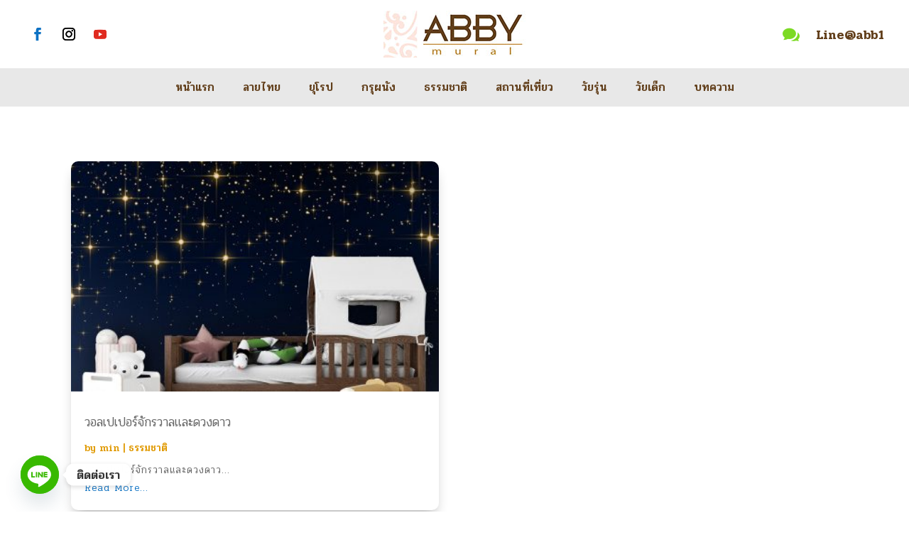

--- FILE ---
content_type: text/html; charset=UTF-8
request_url: https://abbymural.com/tag/%E0%B8%A0%E0%B8%B2%E0%B8%9E%E0%B8%A3%E0%B8%B0%E0%B8%9A%E0%B8%9A%E0%B8%AA%E0%B8%B8%E0%B8%A3%E0%B8%B4%E0%B8%A2%E0%B8%B0%E0%B8%95%E0%B8%B4%E0%B8%94%E0%B8%9C%E0%B8%99%E0%B8%B1%E0%B8%87%E0%B8%AB%E0%B9%89/
body_size: 14925
content:
<!DOCTYPE html>
<html dir="ltr" lang="en-US" prefix="og: https://ogp.me/ns#">
<head>
	<meta charset="UTF-8" />
<meta http-equiv="X-UA-Compatible" content="IE=edge">
	<link rel="pingback" href="https://abbymural.com/xmlrpc.php" />

	<script type="text/javascript">
		document.documentElement.className = 'js';
	</script>
	
	<script>var et_site_url='https://abbymural.com';var et_post_id='0';function et_core_page_resource_fallback(a,b){"undefined"===typeof b&&(b=a.sheet.cssRules&&0===a.sheet.cssRules.length);b&&(a.onerror=null,a.onload=null,a.href?a.href=et_site_url+"/?et_core_page_resource="+a.id+et_post_id:a.src&&(a.src=et_site_url+"/?et_core_page_resource="+a.id+et_post_id))}
</script><title>ภาพระบบสุริยะติดผนังห้อง - รับผลิตวอลเปเปอร์ ภาพวิว ส่งออกวอลเปเปอร์สั่งพิมพ์ ผ้าแคนวาส</title>

		<!-- All in One SEO 4.8.7 - aioseo.com -->
	<meta name="robots" content="max-image-preview:large" />
	<link rel="canonical" href="https://abbymural.com/tag/%e0%b8%a0%e0%b8%b2%e0%b8%9e%e0%b8%a3%e0%b8%b0%e0%b8%9a%e0%b8%9a%e0%b8%aa%e0%b8%b8%e0%b8%a3%e0%b8%b4%e0%b8%a2%e0%b8%b0%e0%b8%95%e0%b8%b4%e0%b8%94%e0%b8%9c%e0%b8%99%e0%b8%b1%e0%b8%87%e0%b8%ab%e0%b9%89/" />
	<meta name="generator" content="All in One SEO (AIOSEO) 4.8.7" />
		<script type="application/ld+json" class="aioseo-schema">
			{"@context":"https:\/\/schema.org","@graph":[{"@type":"BreadcrumbList","@id":"https:\/\/abbymural.com\/tag\/%E0%B8%A0%E0%B8%B2%E0%B8%9E%E0%B8%A3%E0%B8%B0%E0%B8%9A%E0%B8%9A%E0%B8%AA%E0%B8%B8%E0%B8%A3%E0%B8%B4%E0%B8%A2%E0%B8%B0%E0%B8%95%E0%B8%B4%E0%B8%94%E0%B8%9C%E0%B8%99%E0%B8%B1%E0%B8%87%E0%B8%AB%E0%B9%89\/#breadcrumblist","itemListElement":[{"@type":"ListItem","@id":"https:\/\/abbymural.com#listItem","position":1,"name":"Home","item":"https:\/\/abbymural.com","nextItem":{"@type":"ListItem","@id":"https:\/\/abbymural.com\/tag\/%e0%b8%a0%e0%b8%b2%e0%b8%9e%e0%b8%a3%e0%b8%b0%e0%b8%9a%e0%b8%9a%e0%b8%aa%e0%b8%b8%e0%b8%a3%e0%b8%b4%e0%b8%a2%e0%b8%b0%e0%b8%95%e0%b8%b4%e0%b8%94%e0%b8%9c%e0%b8%99%e0%b8%b1%e0%b8%87%e0%b8%ab%e0%b9%89\/#listItem","name":"\u0e20\u0e32\u0e1e\u0e23\u0e30\u0e1a\u0e1a\u0e2a\u0e38\u0e23\u0e34\u0e22\u0e30\u0e15\u0e34\u0e14\u0e1c\u0e19\u0e31\u0e07\u0e2b\u0e49\u0e2d\u0e07"}},{"@type":"ListItem","@id":"https:\/\/abbymural.com\/tag\/%e0%b8%a0%e0%b8%b2%e0%b8%9e%e0%b8%a3%e0%b8%b0%e0%b8%9a%e0%b8%9a%e0%b8%aa%e0%b8%b8%e0%b8%a3%e0%b8%b4%e0%b8%a2%e0%b8%b0%e0%b8%95%e0%b8%b4%e0%b8%94%e0%b8%9c%e0%b8%99%e0%b8%b1%e0%b8%87%e0%b8%ab%e0%b9%89\/#listItem","position":2,"name":"\u0e20\u0e32\u0e1e\u0e23\u0e30\u0e1a\u0e1a\u0e2a\u0e38\u0e23\u0e34\u0e22\u0e30\u0e15\u0e34\u0e14\u0e1c\u0e19\u0e31\u0e07\u0e2b\u0e49\u0e2d\u0e07","previousItem":{"@type":"ListItem","@id":"https:\/\/abbymural.com#listItem","name":"Home"}}]},{"@type":"CollectionPage","@id":"https:\/\/abbymural.com\/tag\/%E0%B8%A0%E0%B8%B2%E0%B8%9E%E0%B8%A3%E0%B8%B0%E0%B8%9A%E0%B8%9A%E0%B8%AA%E0%B8%B8%E0%B8%A3%E0%B8%B4%E0%B8%A2%E0%B8%B0%E0%B8%95%E0%B8%B4%E0%B8%94%E0%B8%9C%E0%B8%99%E0%B8%B1%E0%B8%87%E0%B8%AB%E0%B9%89\/#collectionpage","url":"https:\/\/abbymural.com\/tag\/%E0%B8%A0%E0%B8%B2%E0%B8%9E%E0%B8%A3%E0%B8%B0%E0%B8%9A%E0%B8%9A%E0%B8%AA%E0%B8%B8%E0%B8%A3%E0%B8%B4%E0%B8%A2%E0%B8%B0%E0%B8%95%E0%B8%B4%E0%B8%94%E0%B8%9C%E0%B8%99%E0%B8%B1%E0%B8%87%E0%B8%AB%E0%B9%89\/","name":"\u0e20\u0e32\u0e1e\u0e23\u0e30\u0e1a\u0e1a\u0e2a\u0e38\u0e23\u0e34\u0e22\u0e30\u0e15\u0e34\u0e14\u0e1c\u0e19\u0e31\u0e07\u0e2b\u0e49\u0e2d\u0e07 - \u0e23\u0e31\u0e1a\u0e1c\u0e25\u0e34\u0e15\u0e27\u0e2d\u0e25\u0e40\u0e1b\u0e40\u0e1b\u0e2d\u0e23\u0e4c \u0e20\u0e32\u0e1e\u0e27\u0e34\u0e27 \u0e2a\u0e48\u0e07\u0e2d\u0e2d\u0e01\u0e27\u0e2d\u0e25\u0e40\u0e1b\u0e40\u0e1b\u0e2d\u0e23\u0e4c\u0e2a\u0e31\u0e48\u0e07\u0e1e\u0e34\u0e21\u0e1e\u0e4c \u0e1c\u0e49\u0e32\u0e41\u0e04\u0e19\u0e27\u0e32\u0e2a","inLanguage":"en-US","isPartOf":{"@id":"https:\/\/abbymural.com\/#website"},"breadcrumb":{"@id":"https:\/\/abbymural.com\/tag\/%E0%B8%A0%E0%B8%B2%E0%B8%9E%E0%B8%A3%E0%B8%B0%E0%B8%9A%E0%B8%9A%E0%B8%AA%E0%B8%B8%E0%B8%A3%E0%B8%B4%E0%B8%A2%E0%B8%B0%E0%B8%95%E0%B8%B4%E0%B8%94%E0%B8%9C%E0%B8%99%E0%B8%B1%E0%B8%87%E0%B8%AB%E0%B9%89\/#breadcrumblist"}},{"@type":"Organization","@id":"https:\/\/abbymural.com\/#organization","name":"\u0e23\u0e31\u0e1a\u0e1c\u0e25\u0e34\u0e15\u0e27\u0e2d\u0e25\u0e40\u0e1b\u0e40\u0e1b\u0e2d\u0e23\u0e4c \u0e20\u0e32\u0e1e\u0e27\u0e34\u0e27 \u0e2a\u0e48\u0e07\u0e2d\u0e2d\u0e01\u0e27\u0e2d\u0e25\u0e40\u0e1b\u0e40\u0e1b\u0e2d\u0e23\u0e4c\u0e2a\u0e31\u0e48\u0e07\u0e1e\u0e34\u0e21\u0e1e\u0e4c \u0e1c\u0e49\u0e32\u0e41\u0e04\u0e19\u0e27\u0e32\u0e2a","description":"\u0e1c\u0e39\u0e49\u0e1c\u0e25\u0e34\u0e15\u0e20\u0e32\u0e1e\u0e1e\u0e34\u0e21\u0e1e\u0e4c\u0e1a\u0e19\u0e1c\u0e49\u0e32\u0e41\u0e04\u0e19\u0e27\u0e32\u0e2a \u0e41\u0e25\u0e30 \u0e2a\u0e48\u0e07\u0e2d\u0e2d\u0e01\u0e27\u0e2d\u0e25\u0e40\u0e1b\u0e40\u0e1b\u0e2d\u0e23\u0e4c\u0e2a\u0e31\u0e48\u0e07\u0e1e\u0e34\u0e21\u0e1e\u0e4c \u0e23\u0e2d\u0e07\u0e23\u0e31\u0e1a\u0e07\u0e32\u0e19\u0e2d\u0e2d\u0e01\u0e41\u0e1a\u0e1a\u0e08\u0e32\u0e01\u0e2d\u0e34\u0e19\u0e17\u0e35\u0e40\u0e23\u0e35\u0e22 \u0e17\u0e35\u0e48\u0e15\u0e49\u0e2d\u0e07\u0e01\u0e32\u0e23\u0e17\u0e4d\u0e32\u0e23\u0e39\u0e1b\u0e15\u0e34\u0e14\u0e1c\u0e19\u0e31\u0e07\u0e2b\u0e49\u0e2d\u0e07 print wallpaper \u0e27\u0e2d\u0e25\u0e40\u0e1b\u0e40\u0e1b\u0e2d\u0e23\u0e4c\u0e25\u0e32\u0e22\u0e44\u0e17\u0e22\u0e41\u0e15\u0e48\u0e07\u0e2a\u0e1b\u0e32 \u0e23\u0e32\u0e04\u0e32\u0e16\u0e39\u0e01","url":"https:\/\/abbymural.com\/"},{"@type":"WebSite","@id":"https:\/\/abbymural.com\/#website","url":"https:\/\/abbymural.com\/","name":"\u0e23\u0e31\u0e1a\u0e1c\u0e25\u0e34\u0e15\u0e27\u0e2d\u0e25\u0e40\u0e1b\u0e40\u0e1b\u0e2d\u0e23\u0e4c \u0e20\u0e32\u0e1e\u0e27\u0e34\u0e27 \u0e2a\u0e48\u0e07\u0e2d\u0e2d\u0e01\u0e27\u0e2d\u0e25\u0e40\u0e1b\u0e40\u0e1b\u0e2d\u0e23\u0e4c\u0e2a\u0e31\u0e48\u0e07\u0e1e\u0e34\u0e21\u0e1e\u0e4c \u0e1c\u0e49\u0e32\u0e41\u0e04\u0e19\u0e27\u0e32\u0e2a","description":"\u0e1c\u0e39\u0e49\u0e1c\u0e25\u0e34\u0e15\u0e20\u0e32\u0e1e\u0e1e\u0e34\u0e21\u0e1e\u0e4c\u0e1a\u0e19\u0e1c\u0e49\u0e32\u0e41\u0e04\u0e19\u0e27\u0e32\u0e2a \u0e41\u0e25\u0e30 \u0e2a\u0e48\u0e07\u0e2d\u0e2d\u0e01\u0e27\u0e2d\u0e25\u0e40\u0e1b\u0e40\u0e1b\u0e2d\u0e23\u0e4c\u0e2a\u0e31\u0e48\u0e07\u0e1e\u0e34\u0e21\u0e1e\u0e4c \u0e23\u0e2d\u0e07\u0e23\u0e31\u0e1a\u0e07\u0e32\u0e19\u0e2d\u0e2d\u0e01\u0e41\u0e1a\u0e1a\u0e08\u0e32\u0e01\u0e2d\u0e34\u0e19\u0e17\u0e35\u0e40\u0e23\u0e35\u0e22 \u0e17\u0e35\u0e48\u0e15\u0e49\u0e2d\u0e07\u0e01\u0e32\u0e23\u0e17\u0e4d\u0e32\u0e23\u0e39\u0e1b\u0e15\u0e34\u0e14\u0e1c\u0e19\u0e31\u0e07\u0e2b\u0e49\u0e2d\u0e07 print wallpaper \u0e27\u0e2d\u0e25\u0e40\u0e1b\u0e40\u0e1b\u0e2d\u0e23\u0e4c\u0e25\u0e32\u0e22\u0e44\u0e17\u0e22\u0e41\u0e15\u0e48\u0e07\u0e2a\u0e1b\u0e32 \u0e23\u0e32\u0e04\u0e32\u0e16\u0e39\u0e01","inLanguage":"en-US","publisher":{"@id":"https:\/\/abbymural.com\/#organization"}}]}
		</script>
		<!-- All in One SEO -->

<link rel='dns-prefetch' href='//www.googletagmanager.com' />
<link rel="alternate" type="application/rss+xml" title="รับผลิตวอลเปเปอร์ ภาพวิว ส่งออกวอลเปเปอร์สั่งพิมพ์ ผ้าแคนวาส &raquo; Feed" href="https://abbymural.com/feed/" />
<link rel="alternate" type="application/rss+xml" title="รับผลิตวอลเปเปอร์ ภาพวิว ส่งออกวอลเปเปอร์สั่งพิมพ์ ผ้าแคนวาส &raquo; Comments Feed" href="https://abbymural.com/comments/feed/" />
<link rel="alternate" type="application/rss+xml" title="รับผลิตวอลเปเปอร์ ภาพวิว ส่งออกวอลเปเปอร์สั่งพิมพ์ ผ้าแคนวาส &raquo; ภาพระบบสุริยะติดผนังห้อง Tag Feed" href="https://abbymural.com/tag/%e0%b8%a0%e0%b8%b2%e0%b8%9e%e0%b8%a3%e0%b8%b0%e0%b8%9a%e0%b8%9a%e0%b8%aa%e0%b8%b8%e0%b8%a3%e0%b8%b4%e0%b8%a2%e0%b8%b0%e0%b8%95%e0%b8%b4%e0%b8%94%e0%b8%9c%e0%b8%99%e0%b8%b1%e0%b8%87%e0%b8%ab%e0%b9%89/feed/" />
<meta content="Divi v.4.9.10" name="generator"/><style id='wp-img-auto-sizes-contain-inline-css' type='text/css'>
img:is([sizes=auto i],[sizes^="auto," i]){contain-intrinsic-size:3000px 1500px}
/*# sourceURL=wp-img-auto-sizes-contain-inline-css */
</style>
<style id='wp-emoji-styles-inline-css' type='text/css'>

	img.wp-smiley, img.emoji {
		display: inline !important;
		border: none !important;
		box-shadow: none !important;
		height: 1em !important;
		width: 1em !important;
		margin: 0 0.07em !important;
		vertical-align: -0.1em !important;
		background: none !important;
		padding: 0 !important;
	}
/*# sourceURL=wp-emoji-styles-inline-css */
</style>
<link rel='stylesheet' id='divi-style-css' href='https://abbymural.com/wp-content/themes/Divi/style.css?ver=4.9.10' type='text/css' media='all' />
<link rel='stylesheet' id='wp-pagenavi-css' href='https://abbymural.com/wp-content/plugins/wp-pagenavi/pagenavi-css.css?ver=2.70' type='text/css' media='all' />
<link rel='stylesheet' id='chaty-front-css-css' href='https://abbymural.com/wp-content/plugins/chaty/css/chaty-front.min.css?ver=3.4.81628400487' type='text/css' media='all' />
<script type="text/javascript" src="https://abbymural.com/wp-includes/js/jquery/jquery.min.js?ver=3.7.1" id="jquery-core-js"></script>
<script type="text/javascript" src="https://abbymural.com/wp-includes/js/jquery/jquery-migrate.min.js?ver=3.4.1" id="jquery-migrate-js"></script>

<!-- Google tag (gtag.js) snippet added by Site Kit -->
<!-- Google Analytics snippet added by Site Kit -->
<script type="text/javascript" src="https://www.googletagmanager.com/gtag/js?id=G-N7X3Z9JH7R" id="google_gtagjs-js" async></script>
<script type="text/javascript" id="google_gtagjs-js-after">
/* <![CDATA[ */
window.dataLayer = window.dataLayer || [];function gtag(){dataLayer.push(arguments);}
gtag("set","linker",{"domains":["abbymural.com"]});
gtag("js", new Date());
gtag("set", "developer_id.dZTNiMT", true);
gtag("config", "G-N7X3Z9JH7R");
//# sourceURL=google_gtagjs-js-after
/* ]]> */
</script>
<link rel="https://api.w.org/" href="https://abbymural.com/wp-json/" /><link rel="alternate" title="JSON" type="application/json" href="https://abbymural.com/wp-json/wp/v2/tags/155" /><link rel="EditURI" type="application/rsd+xml" title="RSD" href="https://abbymural.com/xmlrpc.php?rsd" />
<meta name="generator" content="WordPress 6.9" />
<meta name="generator" content="Site Kit by Google 1.160.1" /><meta name="viewport" content="width=device-width, initial-scale=1.0, maximum-scale=1.0, user-scalable=0" /><link rel="preload" href="https://abbymural.com/wp-content/themes/Divi/core/admin/fonts/modules.ttf" as="font" crossorigin="anonymous"><meta name="google-site-verification" content="kh1Fyb5UFD9OUJUO74QcJT0524j5u2Ned8q93zq8bRU"><script>
(function($) {
	$(document).ready(function() {

	var custom_read_more_text = 'Read More... ';

	$(".et_pb_posts .more-link, .et_pb_blog_grid .more-link").text(custom_read_more_text);
	$(".pagination a").click(function(){
		$(document).ajaxSuccess(function(){
			$(".et_pb_posts .more-link, .et_pb_blog_grid .more-link").text(custom_read_more_text);
		});
	})
	});
})(jQuery)
</script> 
<link rel="icon" href="https://abbymural.com/wp-content/uploads/2021/08/cropped-iconabby-32x32.jpg" sizes="32x32" />
<link rel="icon" href="https://abbymural.com/wp-content/uploads/2021/08/cropped-iconabby-192x192.jpg" sizes="192x192" />
<link rel="apple-touch-icon" href="https://abbymural.com/wp-content/uploads/2021/08/cropped-iconabby-180x180.jpg" />
<meta name="msapplication-TileImage" content="https://abbymural.com/wp-content/uploads/2021/08/cropped-iconabby-270x270.jpg" />
<link rel="stylesheet" id="et-divi-customizer-global-cached-inline-styles" href="https://abbymural.com/wp-content/et-cache/global/et-divi-customizer-global-17682739954327.min.css" onerror="et_core_page_resource_fallback(this, true)" onload="et_core_page_resource_fallback(this)" /><link rel="stylesheet" id="et-core-unified-cpt-174-cached-inline-styles" href="https://abbymural.com/wp-content/et-cache/174/et-core-unified-cpt-174-17682739954327.min.css" onerror="et_core_page_resource_fallback(this, true)" onload="et_core_page_resource_fallback(this)" /><link rel="stylesheet" id="et-core-unified-cpt-175-cached-inline-styles" href="https://abbymural.com/wp-content/et-cache/175/et-core-unified-cpt-175-17682739954327.min.css" onerror="et_core_page_resource_fallback(this, true)" onload="et_core_page_resource_fallback(this)" /><style id='global-styles-inline-css' type='text/css'>
:root{--wp--preset--aspect-ratio--square: 1;--wp--preset--aspect-ratio--4-3: 4/3;--wp--preset--aspect-ratio--3-4: 3/4;--wp--preset--aspect-ratio--3-2: 3/2;--wp--preset--aspect-ratio--2-3: 2/3;--wp--preset--aspect-ratio--16-9: 16/9;--wp--preset--aspect-ratio--9-16: 9/16;--wp--preset--color--black: #000000;--wp--preset--color--cyan-bluish-gray: #abb8c3;--wp--preset--color--white: #ffffff;--wp--preset--color--pale-pink: #f78da7;--wp--preset--color--vivid-red: #cf2e2e;--wp--preset--color--luminous-vivid-orange: #ff6900;--wp--preset--color--luminous-vivid-amber: #fcb900;--wp--preset--color--light-green-cyan: #7bdcb5;--wp--preset--color--vivid-green-cyan: #00d084;--wp--preset--color--pale-cyan-blue: #8ed1fc;--wp--preset--color--vivid-cyan-blue: #0693e3;--wp--preset--color--vivid-purple: #9b51e0;--wp--preset--gradient--vivid-cyan-blue-to-vivid-purple: linear-gradient(135deg,rgb(6,147,227) 0%,rgb(155,81,224) 100%);--wp--preset--gradient--light-green-cyan-to-vivid-green-cyan: linear-gradient(135deg,rgb(122,220,180) 0%,rgb(0,208,130) 100%);--wp--preset--gradient--luminous-vivid-amber-to-luminous-vivid-orange: linear-gradient(135deg,rgb(252,185,0) 0%,rgb(255,105,0) 100%);--wp--preset--gradient--luminous-vivid-orange-to-vivid-red: linear-gradient(135deg,rgb(255,105,0) 0%,rgb(207,46,46) 100%);--wp--preset--gradient--very-light-gray-to-cyan-bluish-gray: linear-gradient(135deg,rgb(238,238,238) 0%,rgb(169,184,195) 100%);--wp--preset--gradient--cool-to-warm-spectrum: linear-gradient(135deg,rgb(74,234,220) 0%,rgb(151,120,209) 20%,rgb(207,42,186) 40%,rgb(238,44,130) 60%,rgb(251,105,98) 80%,rgb(254,248,76) 100%);--wp--preset--gradient--blush-light-purple: linear-gradient(135deg,rgb(255,206,236) 0%,rgb(152,150,240) 100%);--wp--preset--gradient--blush-bordeaux: linear-gradient(135deg,rgb(254,205,165) 0%,rgb(254,45,45) 50%,rgb(107,0,62) 100%);--wp--preset--gradient--luminous-dusk: linear-gradient(135deg,rgb(255,203,112) 0%,rgb(199,81,192) 50%,rgb(65,88,208) 100%);--wp--preset--gradient--pale-ocean: linear-gradient(135deg,rgb(255,245,203) 0%,rgb(182,227,212) 50%,rgb(51,167,181) 100%);--wp--preset--gradient--electric-grass: linear-gradient(135deg,rgb(202,248,128) 0%,rgb(113,206,126) 100%);--wp--preset--gradient--midnight: linear-gradient(135deg,rgb(2,3,129) 0%,rgb(40,116,252) 100%);--wp--preset--font-size--small: 13px;--wp--preset--font-size--medium: 20px;--wp--preset--font-size--large: 36px;--wp--preset--font-size--x-large: 42px;--wp--preset--spacing--20: 0.44rem;--wp--preset--spacing--30: 0.67rem;--wp--preset--spacing--40: 1rem;--wp--preset--spacing--50: 1.5rem;--wp--preset--spacing--60: 2.25rem;--wp--preset--spacing--70: 3.38rem;--wp--preset--spacing--80: 5.06rem;--wp--preset--shadow--natural: 6px 6px 9px rgba(0, 0, 0, 0.2);--wp--preset--shadow--deep: 12px 12px 50px rgba(0, 0, 0, 0.4);--wp--preset--shadow--sharp: 6px 6px 0px rgba(0, 0, 0, 0.2);--wp--preset--shadow--outlined: 6px 6px 0px -3px rgb(255, 255, 255), 6px 6px rgb(0, 0, 0);--wp--preset--shadow--crisp: 6px 6px 0px rgb(0, 0, 0);}:where(.is-layout-flex){gap: 0.5em;}:where(.is-layout-grid){gap: 0.5em;}body .is-layout-flex{display: flex;}.is-layout-flex{flex-wrap: wrap;align-items: center;}.is-layout-flex > :is(*, div){margin: 0;}body .is-layout-grid{display: grid;}.is-layout-grid > :is(*, div){margin: 0;}:where(.wp-block-columns.is-layout-flex){gap: 2em;}:where(.wp-block-columns.is-layout-grid){gap: 2em;}:where(.wp-block-post-template.is-layout-flex){gap: 1.25em;}:where(.wp-block-post-template.is-layout-grid){gap: 1.25em;}.has-black-color{color: var(--wp--preset--color--black) !important;}.has-cyan-bluish-gray-color{color: var(--wp--preset--color--cyan-bluish-gray) !important;}.has-white-color{color: var(--wp--preset--color--white) !important;}.has-pale-pink-color{color: var(--wp--preset--color--pale-pink) !important;}.has-vivid-red-color{color: var(--wp--preset--color--vivid-red) !important;}.has-luminous-vivid-orange-color{color: var(--wp--preset--color--luminous-vivid-orange) !important;}.has-luminous-vivid-amber-color{color: var(--wp--preset--color--luminous-vivid-amber) !important;}.has-light-green-cyan-color{color: var(--wp--preset--color--light-green-cyan) !important;}.has-vivid-green-cyan-color{color: var(--wp--preset--color--vivid-green-cyan) !important;}.has-pale-cyan-blue-color{color: var(--wp--preset--color--pale-cyan-blue) !important;}.has-vivid-cyan-blue-color{color: var(--wp--preset--color--vivid-cyan-blue) !important;}.has-vivid-purple-color{color: var(--wp--preset--color--vivid-purple) !important;}.has-black-background-color{background-color: var(--wp--preset--color--black) !important;}.has-cyan-bluish-gray-background-color{background-color: var(--wp--preset--color--cyan-bluish-gray) !important;}.has-white-background-color{background-color: var(--wp--preset--color--white) !important;}.has-pale-pink-background-color{background-color: var(--wp--preset--color--pale-pink) !important;}.has-vivid-red-background-color{background-color: var(--wp--preset--color--vivid-red) !important;}.has-luminous-vivid-orange-background-color{background-color: var(--wp--preset--color--luminous-vivid-orange) !important;}.has-luminous-vivid-amber-background-color{background-color: var(--wp--preset--color--luminous-vivid-amber) !important;}.has-light-green-cyan-background-color{background-color: var(--wp--preset--color--light-green-cyan) !important;}.has-vivid-green-cyan-background-color{background-color: var(--wp--preset--color--vivid-green-cyan) !important;}.has-pale-cyan-blue-background-color{background-color: var(--wp--preset--color--pale-cyan-blue) !important;}.has-vivid-cyan-blue-background-color{background-color: var(--wp--preset--color--vivid-cyan-blue) !important;}.has-vivid-purple-background-color{background-color: var(--wp--preset--color--vivid-purple) !important;}.has-black-border-color{border-color: var(--wp--preset--color--black) !important;}.has-cyan-bluish-gray-border-color{border-color: var(--wp--preset--color--cyan-bluish-gray) !important;}.has-white-border-color{border-color: var(--wp--preset--color--white) !important;}.has-pale-pink-border-color{border-color: var(--wp--preset--color--pale-pink) !important;}.has-vivid-red-border-color{border-color: var(--wp--preset--color--vivid-red) !important;}.has-luminous-vivid-orange-border-color{border-color: var(--wp--preset--color--luminous-vivid-orange) !important;}.has-luminous-vivid-amber-border-color{border-color: var(--wp--preset--color--luminous-vivid-amber) !important;}.has-light-green-cyan-border-color{border-color: var(--wp--preset--color--light-green-cyan) !important;}.has-vivid-green-cyan-border-color{border-color: var(--wp--preset--color--vivid-green-cyan) !important;}.has-pale-cyan-blue-border-color{border-color: var(--wp--preset--color--pale-cyan-blue) !important;}.has-vivid-cyan-blue-border-color{border-color: var(--wp--preset--color--vivid-cyan-blue) !important;}.has-vivid-purple-border-color{border-color: var(--wp--preset--color--vivid-purple) !important;}.has-vivid-cyan-blue-to-vivid-purple-gradient-background{background: var(--wp--preset--gradient--vivid-cyan-blue-to-vivid-purple) !important;}.has-light-green-cyan-to-vivid-green-cyan-gradient-background{background: var(--wp--preset--gradient--light-green-cyan-to-vivid-green-cyan) !important;}.has-luminous-vivid-amber-to-luminous-vivid-orange-gradient-background{background: var(--wp--preset--gradient--luminous-vivid-amber-to-luminous-vivid-orange) !important;}.has-luminous-vivid-orange-to-vivid-red-gradient-background{background: var(--wp--preset--gradient--luminous-vivid-orange-to-vivid-red) !important;}.has-very-light-gray-to-cyan-bluish-gray-gradient-background{background: var(--wp--preset--gradient--very-light-gray-to-cyan-bluish-gray) !important;}.has-cool-to-warm-spectrum-gradient-background{background: var(--wp--preset--gradient--cool-to-warm-spectrum) !important;}.has-blush-light-purple-gradient-background{background: var(--wp--preset--gradient--blush-light-purple) !important;}.has-blush-bordeaux-gradient-background{background: var(--wp--preset--gradient--blush-bordeaux) !important;}.has-luminous-dusk-gradient-background{background: var(--wp--preset--gradient--luminous-dusk) !important;}.has-pale-ocean-gradient-background{background: var(--wp--preset--gradient--pale-ocean) !important;}.has-electric-grass-gradient-background{background: var(--wp--preset--gradient--electric-grass) !important;}.has-midnight-gradient-background{background: var(--wp--preset--gradient--midnight) !important;}.has-small-font-size{font-size: var(--wp--preset--font-size--small) !important;}.has-medium-font-size{font-size: var(--wp--preset--font-size--medium) !important;}.has-large-font-size{font-size: var(--wp--preset--font-size--large) !important;}.has-x-large-font-size{font-size: var(--wp--preset--font-size--x-large) !important;}
/*# sourceURL=global-styles-inline-css */
</style>
<link rel='stylesheet' id='mediaelement-css' href='https://abbymural.com/wp-includes/js/mediaelement/mediaelementplayer-legacy.min.css?ver=4.2.17' type='text/css' media='all' />
<link rel='stylesheet' id='wp-mediaelement-css' href='https://abbymural.com/wp-includes/js/mediaelement/wp-mediaelement.min.css?ver=6.9' type='text/css' media='all' />
<link rel='stylesheet' id='et-builder-googlefonts-css' href='https://fonts.googleapis.com/css?family=Pridi:200,300,regular,500,600,700&#038;subset=latin,latin-ext,thai,vietnamese&#038;display=swap' type='text/css' media='all' />
</head>
<body class="archive tag tag-155 wp-theme-Divi et-tb-has-template et-tb-has-header et-tb-has-body et_color_scheme_orange et_pb_button_helper_class et_pb_footer_columns4 et_cover_background et_pb_gutter et_pb_gutters3 et_divi_theme et-db et_minified_js et_minified_css">
	<div id="page-container">
<div id="et-boc" class="et-boc">
			
		<header class="et-l et-l--header">
			<div class="et_builder_inner_content et_pb_gutters3"><div class="et_pb_section et_pb_section_0_tb_header et_section_regular" >
				
				
				
				
					<div class="et_pb_row et_pb_row_0_tb_header header_v29_top_row">
				<div class="et_pb_column et_pb_column_1_3 et_pb_column_0_tb_header  et_pb_css_mix_blend_mode_passthrough">
				
				
				<ul class="et_pb_module et_pb_social_media_follow et_pb_social_media_follow_0_tb_header clearfix  et_pb_text_align_center-tablet et_pb_bg_layout_light">
				
				
				<li
            class='et_pb_social_media_follow_network_0_tb_header et_pb_social_icon et_pb_social_network_link  et-social-facebook et_pb_social_media_follow_network_0_tb_header'><a
              href='https://www.facebook.com/abbywallpaper/'
              class='icon et_pb_with_border'
              title='Follow on Facebook'
               target="_blank"><span
                class='et_pb_social_media_follow_network_name'
                aria-hidden='true'
                >Follow</span></a></li><li
            class='et_pb_social_media_follow_network_1_tb_header et_pb_social_icon et_pb_social_network_link  et-social-instagram et_pb_social_media_follow_network_1_tb_header'><a
              href='#'
              class='icon et_pb_with_border'
              title='Follow on Instagram'
               target="_blank"><span
                class='et_pb_social_media_follow_network_name'
                aria-hidden='true'
                >Follow</span></a></li><li
            class='et_pb_social_media_follow_network_2_tb_header et_pb_social_icon et_pb_social_network_link  et-social-youtube et_pb_social_media_follow_network_2_tb_header'><a
              href='#'
              class='icon et_pb_with_border'
              title='Follow on Youtube'
               target="_blank"><span
                class='et_pb_social_media_follow_network_name'
                aria-hidden='true'
                >Follow</span></a></li>
			</ul> <!-- .et_pb_counters -->
			</div> <!-- .et_pb_column --><div class="et_pb_column et_pb_column_1_3 et_pb_column_1_tb_header  et_pb_css_mix_blend_mode_passthrough">
				
				
				<div class="et_pb_module et_pb_image et_pb_image_0_tb_header">
				
				
				<span class="et_pb_image_wrap "><img decoding="async" width="200" height="66" src="https://abbymural.com/wp-content/uploads/2021/07/abby200x66.jpg" alt="" title="abby header" class="wp-image-203" /></span>
			</div>
			</div> <!-- .et_pb_column --><div class="et_pb_column et_pb_column_1_3 et_pb_column_2_tb_header header_v29_top_row_column_3  et_pb_css_mix_blend_mode_passthrough et-last-child">
				
				
				<div class="et_pb_module et_pb_blurb et_pb_blurb_0_tb_header  et_pb_text_align_left  et_pb_blurb_position_left et_pb_bg_layout_light">
				
				
				<div class="et_pb_blurb_content">
					<div class="et_pb_main_blurb_image"><a href="https://lin.ee/dwGTOti"><span class="et_pb_image_wrap"><span class="et-waypoint et_pb_animation_off et_pb_animation_off_tablet et_pb_animation_off_phone et-pb-icon">&#xe066;</span></span></a></div>
					<div class="et_pb_blurb_container">
						<h4 class="et_pb_module_header"><a href="https://lin.ee/dwGTOti">Line@abb1</a></h4>
						
					</div>
				</div> <!-- .et_pb_blurb_content -->
			</div> <!-- .et_pb_blurb -->
			</div> <!-- .et_pb_column -->
				
				
			</div> <!-- .et_pb_row --><div class="et_pb_row et_pb_row_1_tb_header et_pb_row--with-menu">
				<div class="et_pb_column et_pb_column_4_4 et_pb_column_3_tb_header  et_pb_css_mix_blend_mode_passthrough et-last-child et_pb_column--with-menu">
				
				
				<div class="et_pb_module et_pb_menu et_pb_menu_0_tb_header custom_menu_v29 et_pb_bg_layout_light  et_pb_text_align_left et_dropdown_animation_fade et_pb_menu--without-logo et_pb_menu--style-centered">
					
					
					<div class="et_pb_menu_inner_container clearfix">
						
						<div class="et_pb_menu__wrap">
							<div class="et_pb_menu__menu">
								<nav class="et-menu-nav"><ul id="menu-main" class="et-menu nav"><li class="et_pb_menu_page_id-74 menu-item menu-item-type-custom menu-item-object-custom menu-item-home menu-item-74"><a href="https://abbymural.com">หน้าแรก</a></li>
<li class="et_pb_menu_page_id-6 menu-item menu-item-type-taxonomy menu-item-object-category menu-item-1243"><a href="https://abbymural.com/category/%e0%b8%a5%e0%b8%b2%e0%b8%a2%e0%b9%84%e0%b8%97%e0%b8%a2/">ลายไทย</a></li>
<li class="et_pb_menu_page_id-26 menu-item menu-item-type-taxonomy menu-item-object-category menu-item-1242"><a href="https://abbymural.com/category/%e0%b8%a2%e0%b8%b8%e0%b9%82%e0%b8%a3%e0%b8%9b/">ยุโรป</a></li>
<li class="et_pb_menu_page_id-48 menu-item menu-item-type-taxonomy menu-item-object-category menu-item-1239"><a href="https://abbymural.com/category/%e0%b8%81%e0%b8%a3%e0%b8%b8%e0%b8%9c%e0%b8%99%e0%b8%b1%e0%b8%87/">กรุผนัง</a></li>
<li class="et_pb_menu_page_id-7 menu-item menu-item-type-taxonomy menu-item-object-category menu-item-1240"><a href="https://abbymural.com/category/%e0%b8%98%e0%b8%a3%e0%b8%a3%e0%b8%a1%e0%b8%8a%e0%b8%b2%e0%b8%95%e0%b8%b4/">ธรรมชาติ</a></li>
<li class="et_pb_menu_page_id-25 menu-item menu-item-type-taxonomy menu-item-object-category menu-item-1246"><a href="https://abbymural.com/category/%e0%b8%aa%e0%b8%96%e0%b8%b2%e0%b8%99%e0%b8%97%e0%b8%b5%e0%b9%88%e0%b9%80%e0%b8%97%e0%b8%b5%e0%b9%88%e0%b8%a2%e0%b8%a7/">สถานที่เที่ยว</a></li>
<li class="et_pb_menu_page_id-88 menu-item menu-item-type-taxonomy menu-item-object-category menu-item-1244"><a href="https://abbymural.com/category/%e0%b8%a7%e0%b8%b1%e0%b8%a2%e0%b8%a3%e0%b8%b8%e0%b9%88%e0%b8%99/">วัยรุ่น</a></li>
<li class="et_pb_menu_page_id-27 menu-item menu-item-type-taxonomy menu-item-object-category menu-item-1245"><a href="https://abbymural.com/category/%e0%b8%a7%e0%b8%b1%e0%b8%a2%e0%b9%80%e0%b8%94%e0%b9%87%e0%b8%81/">วัยเด็ก</a></li>
<li class="et_pb_menu_page_id-1 menu-item menu-item-type-taxonomy menu-item-object-category menu-item-1241"><a href="https://abbymural.com/category/%e0%b8%9a%e0%b8%97%e0%b8%84%e0%b8%a7%e0%b8%b2%e0%b8%a1/">บทความ</a></li>
</ul></nav>
							</div>
							
							
							<div class="et_mobile_nav_menu">
				<div class="mobile_nav closed">
					<span class="mobile_menu_bar"></span>
				</div>
			</div>
						</div>
						
					</div>
				</div><div class="et_pb_module et_pb_code et_pb_code_0_tb_header">
				
				
				<div class="et_pb_code_inner"><style>
  
/* ### COLORS ### */

/* ### HOVER AND CURRENT BG COLOR ### */  
@media screen and (min-width: 981px) {
.custom_menu_v29 ul.sub-menu li:hover, 
.custom_menu_v29 ul.sub-menu li.current-menu-item  { 
   background-color: rgba(244,193,170,0.2);
}  
  
.custom_menu_v29.et_pb_menu .nav li ul.sub-menu li:hover > a, 
.custom_menu_v29.et_pb_menu .nav li ul.sub-menu li.current-menu-item > a,
.custom_menu_v29.et_pb_menu .nav li ul.sub-menu.sub-menu li.current-menu-item > a  { 
  color: #623f1c !important;
  opacity: 1;
}
 
/* ### DROPDOWNN LINE COLOR ### */    
.custom_menu_v29 ul.sub-menu li {
  	border-bottom: 1px solid #623f1c;
}} 

.custom_menu_v29.et_pb_menu ul.et_mobile_menu li.current-menu-item > a  {
    color: #bd8630!important;
}  
  
/* ### END COLORS ### */   
 
@media screen and ( min-width: 981px ) { 
.header_v29_top_row {
	display: flex;
  align-items: center;    
}
  
.header_v29_top_row_column_3  {  
		justify-content: flex-end;
		align-items: center;
		align-content: space-around;
		display: flex;
}
  
.custom_menu_v29.et_pb_menu .et-menu>li {
    padding-left: 20px !important;
    padding-right: 20px !important;
}}
  
/* ### DROPDOWN ### */

@media screen and (min-width: 981px) {
.custom_menu_v29 ul.sub-menu li {
    padding-left: 0px !important;
    padding-right: 0px !important;
    padding-top: 0px !important;
    padding-bottom: 0px !important;
    margin-top: 0px !important;
  	width: 240px;
}

.custom_menu_v29 ul.sub-menu li:last-child { 
	border-bottom: 0px solid #fff;
}
    
.custom_menu_v29 ul.sub-menu li a {
   padding-top: 0px !important;  
    padding-left: 20px !important;
    padding-right: 20px !important;
    padding-top: 12px !important;
    padding-bottom: 12px !important;
	font-size: 14px !important;
}    
  
.custom_menu_v29 ul.sub-menu {
   padding-top: 0px !important;
  padding-bottom: 0px !important;
}
  
.custom_menu_v29 .nav li li a {
    -webkit-transition: all .0s ease-in-out;
    transition: all .0s ease-in-out;
}
  
.custom_menu_v29 .et-menu li li a {
    width: 240px !important;
}}       
  

/* ### COLLAPSING MOBILE MENU ### */

.et_mobile_menu > li > a,
.et_mobile_menu > li > ul > li > ul > li > a {
	background-color: transparent;
	position: relative !important;
}
  
.et_mobile_menu li.menu-item-has-children {
  position: relative !important;  
}  

.et_mobile_menu > li.menu-item-has-children > a:after,
.et_mobile_menu > li > ul > li.menu-item-has-children > a:after  {
	font-family: 'ETmodules';
	content: '4c';
	font-weight: normal;
	position: absolute;
	font-size: 16px;
	top: 13px;
	right: 10px;
}

.et_mobile_menu > li.menu-item-has-children > .icon-switch:after,
.et_mobile_menu > li.menu-item-has-children > ul > li > ul > li > .icon-switch:after {
	content: '4d';
}

.et_mobile_menu > li > ul > li,
.et_mobile_menu > li > ul > li > ul > li {
	display: none;
}

.reveal-items {
	display: block !important;
}

.et_mobile_menu .sub-menu {
    box-shadow: 0px 0px 0px 0px rgba(0,0,0,0) !important;
}

.et_mobile_menu {
    border-radius: 10px;
}
  
</style>  

<script>
//Colapsing mobile menu

(function($) {
       
function setup_collapsible_submenus() {
     
var FirstLevel = $('.et_mobile_menu > li.menu-item-has-children > a');
   
FirstLevel.off('click').click(function() {
$(this).attr('href', '#open');  
$(this).parent().children().children().toggleClass('reveal-items');
$(this).toggleClass('icon-switch');
});
 
var ThirdLevel = $('.et_mobile_menu > li > ul > li.menu-item-has-children > a');
   
ThirdLevel.off('click').click(function() {
$(this).attr('href', '#open');  
$(this).parent().children().children().toggleClass('reveal-items');
$(this).toggleClass('icon-switch');
});	
 
}
       
$(window).load(function() {
setTimeout(function() {
setup_collapsible_submenus();
}, 700);
});
  
})(jQuery);
</script></div>
			</div> <!-- .et_pb_code -->
			</div> <!-- .et_pb_column -->
				
				
			</div> <!-- .et_pb_row -->
				
				
			</div> <!-- .et_pb_section -->		</div><!-- .et_builder_inner_content -->
	</header><!-- .et-l -->
	<div id="et-main-area">
	
    <div id="main-content">
    <div class="et-l et-l--body">
			<div class="et_builder_inner_content et_pb_gutters3"><div class="et_pb_section et_pb_section_0_tb_body et_section_regular" >
				
				
				
				
					<div class="et_pb_row et_pb_row_0_tb_body">
				<div class="et_pb_column et_pb_column_4_4 et_pb_column_0_tb_body  et_pb_css_mix_blend_mode_passthrough et-last-child">
				
				
				<div class="et_pb_with_border et_pb_module et_pb_blog_0_tb_body grid-card-duo et_pb_blog_grid_wrapper et_pb_bg_layout_light">
					<div class="et_pb_blog_grid clearfix ">
					
					
					<div class="et_pb_ajax_pagination_container">
						<div class="et_pb_salvattore_content" data-columns>
			<article id="post-1651" class="et_pb_post clearfix et_pb_blog_item_0_0 post-1651 post type-post status-publish format-standard has-post-thumbnail hentry category-7 tag-152 tag-154 tag-155 tag-150 tag-151 tag-153">

				<div class="et_pb_image_container"><a href="https://abbymural.com/%e0%b8%a7%e0%b8%ad%e0%b8%a5%e0%b9%80%e0%b8%9b%e0%b9%80%e0%b8%9b%e0%b8%ad%e0%b8%a3%e0%b9%8c%e0%b8%88%e0%b8%b1%e0%b8%81%e0%b8%a3%e0%b8%a7%e0%b8%b2%e0%b8%a5%e0%b9%81%e0%b8%a5%e0%b8%b0%e0%b8%94%e0%b8%a7/" class="entry-featured-image-url"><img fetchpriority="high" decoding="async" src="https://abbymural.com/wp-content/uploads/2021/08/star-universe-11-400x250.jpg" alt="วอลเปเปอร์จักรวาลและดวงดาว" class="" srcset="https://abbymural.com/wp-content/uploads/2021/08/star-universe-11.jpg 479w, https://abbymural.com/wp-content/uploads/2021/08/star-universe-11-400x250.jpg 480w " sizes="(max-width:479px) 479px, 100vw "  width="400" height="250" /></a></div> <!-- .et_pb_image_container -->
														<h6 class="entry-title"><a href="https://abbymural.com/%e0%b8%a7%e0%b8%ad%e0%b8%a5%e0%b9%80%e0%b8%9b%e0%b9%80%e0%b8%9b%e0%b8%ad%e0%b8%a3%e0%b9%8c%e0%b8%88%e0%b8%b1%e0%b8%81%e0%b8%a3%e0%b8%a7%e0%b8%b2%e0%b8%a5%e0%b9%81%e0%b8%a5%e0%b8%b0%e0%b8%94%e0%b8%a7/">วอลเปเปอร์จักรวาลและดวงดาว</a></h6>
				
					<p class="post-meta">by <span class="author vcard"><a href="https://abbymural.com/author/min/" title="Posts by min" rel="author">min</a></span> | <a href="https://abbymural.com/category/%e0%b8%98%e0%b8%a3%e0%b8%a3%e0%b8%a1%e0%b8%8a%e0%b8%b2%e0%b8%95%e0%b8%b4/" rel="tag">ธรรมชาติ</a></p><div class="post-content"><div class="post-content-inner"><p>วอลเปเปอร์จักรวาลและดวงดาว...</p>
</div><a href="https://abbymural.com/%e0%b8%a7%e0%b8%ad%e0%b8%a5%e0%b9%80%e0%b8%9b%e0%b9%80%e0%b8%9b%e0%b8%ad%e0%b8%a3%e0%b9%8c%e0%b8%88%e0%b8%b1%e0%b8%81%e0%b8%a3%e0%b8%a7%e0%b8%b2%e0%b8%a5%e0%b9%81%e0%b8%a5%e0%b8%b0%e0%b8%94%e0%b8%a7/" class="more-link">read more</a></div>			
			</article> <!-- .et_pb_post -->
				</div><!-- .et_pb_salvattore_content --><div><div class='wp-pagenavi' role='navigation'>
<span class='pages'>Page 1 of 1</span><span aria-current='page' class='current'>1</span>
</div></div></div> <!-- .et_pb_posts -->
					</div>
					 
				</div><div class="et_pb_module et_pb_code et_pb_code_0_tb_body">
				
				
				<div class="et_pb_code_inner"><style>
.grid-card-duo a.more-link {
    text-transform: CAPITALIZE;
}
  
.grid-card-duo .et_pb_salvattore_content[data-columns]::before {
	content: '2 .column.size-1of2' !important;
}

.grid-card-duo .column.size-1of2:last-child {
    margin-right: 0px;
}
  
  @media only screen and ( min-width: 981px ) {
.grid-card-duo .column.size-1of2 {
	    width: 48%;
	    margin-right: 4%;
	 }
  }
  
 @media only screen and ( max-width: 980px ) {	
.grid-card-duo .column.size-1of2 {
    width: 100%!important;
}
	
.grid-card-duo .entry-title a {
	    font-size: 12px;
 }
}
  
</style></div>
			</div> <!-- .et_pb_code -->
			</div> <!-- .et_pb_column -->
				
				
			</div> <!-- .et_pb_row -->
				
				
			</div> <!-- .et_pb_section -->		</div><!-- .et_builder_inner_content -->
	</div><!-- .et-l -->
	    </div>
    
	

	<footer id="main-footer">
		
<div class="container">
    <div id="footer-widgets" class="clearfix">
		<div class="footer-widget">
		<div id="recent-posts-4" class="fwidget et_pb_widget widget_recent_entries">
		<h4 class="title">Recent Posts</h4>
		<ul>
											<li>
					<a href="https://abbymural.com/%e0%b8%a7%e0%b8%ad%e0%b8%a5%e0%b9%80%e0%b8%9b%e0%b9%80%e0%b8%9b%e0%b8%ad%e0%b8%a3%e0%b9%8c%e0%b8%a5%e0%b8%b2%e0%b8%a2%e0%b9%84%e0%b8%97%e0%b8%a2%e0%b8%ab%e0%b9%89%e0%b8%ad%e0%b8%87%e0%b8%9e%e0%b8%a3-6/">วอลเปเปอร์ลายไทยห้องพระ ชุดที่6</a>
									</li>
											<li>
					<a href="https://abbymural.com/%e0%b8%a7%e0%b8%ad%e0%b8%a5%e0%b9%80%e0%b8%9b%e0%b9%80%e0%b8%9b%e0%b8%ad%e0%b8%a3%e0%b9%8c%e0%b8%a5%e0%b8%b2%e0%b8%a2%e0%b9%84%e0%b8%97%e0%b8%a2%e0%b8%ab%e0%b9%89%e0%b8%ad%e0%b8%87%e0%b8%9e%e0%b8%a3-5/">วอลเปเปอร์ลายไทยห้องพระ ชุดที่5</a>
									</li>
											<li>
					<a href="https://abbymural.com/%e0%b8%a7%e0%b8%ad%e0%b8%a5%e0%b9%80%e0%b8%9b%e0%b9%80%e0%b8%9b%e0%b8%ad%e0%b8%a3%e0%b9%8c%e0%b8%a5%e0%b8%b2%e0%b8%a2%e0%b9%84%e0%b8%97%e0%b8%a2%e0%b8%ab%e0%b9%89%e0%b8%ad%e0%b8%87%e0%b8%9e%e0%b8%a3-4/">วอลเปเปอร์ลายไทยห้องพระ ชุดที่4</a>
									</li>
											<li>
					<a href="https://abbymural.com/%e0%b8%a7%e0%b8%ad%e0%b8%a5%e0%b9%80%e0%b8%9b%e0%b9%80%e0%b8%9b%e0%b8%ad%e0%b8%a3%e0%b9%8c%e0%b8%a5%e0%b8%b2%e0%b8%a2%e0%b9%84%e0%b8%97%e0%b8%a2%e0%b8%ab%e0%b9%89%e0%b8%ad%e0%b8%87%e0%b8%9e%e0%b8%a3-3/">วอลเปเปอร์ลายไทยห้องพระ ชุดที่3</a>
									</li>
											<li>
					<a href="https://abbymural.com/%e0%b8%a7%e0%b8%ad%e0%b8%a5%e0%b9%80%e0%b8%9b%e0%b9%80%e0%b8%9b%e0%b8%ad%e0%b8%a3%e0%b9%8c%e0%b8%a5%e0%b8%b2%e0%b8%a2%e0%b9%84%e0%b8%97%e0%b8%a2%e0%b8%ab%e0%b9%89%e0%b8%ad%e0%b8%87%e0%b8%9e%e0%b8%a3-2/">วอลเปเปอร์ลายไทยห้องพระ ชุดที่2</a>
									</li>
					</ul>

		</div> <!-- end .fwidget --></div> <!-- end .footer-widget --><div class="footer-widget"><div id="categories-4" class="fwidget et_pb_widget widget_categories"><h4 class="title">Categories</h4>
			<ul>
					<li class="cat-item cat-item-48"><a href="https://abbymural.com/category/%e0%b8%81%e0%b8%a3%e0%b8%b8%e0%b8%9c%e0%b8%99%e0%b8%b1%e0%b8%87/">กรุผนัง</a> (6)
</li>
	<li class="cat-item cat-item-7"><a href="https://abbymural.com/category/%e0%b8%98%e0%b8%a3%e0%b8%a3%e0%b8%a1%e0%b8%8a%e0%b8%b2%e0%b8%95%e0%b8%b4/">ธรรมชาติ</a> (17)
</li>
	<li class="cat-item cat-item-1"><a href="https://abbymural.com/category/%e0%b8%9a%e0%b8%97%e0%b8%84%e0%b8%a7%e0%b8%b2%e0%b8%a1/">บทความ</a> (38)
</li>
	<li class="cat-item cat-item-179"><a href="https://abbymural.com/category/%e0%b8%a1%e0%b8%87%e0%b8%84%e0%b8%a5-%e0%b8%ae%e0%b8%a7%e0%b8%87%e0%b8%88%e0%b8%b8%e0%b9%89%e0%b8%a2/">มงคล ฮวงจุ้ย</a> (18)
</li>
	<li class="cat-item cat-item-26"><a href="https://abbymural.com/category/%e0%b8%a2%e0%b8%b8%e0%b9%82%e0%b8%a3%e0%b8%9b/">ยุโรป</a> (3)
</li>
	<li class="cat-item cat-item-6"><a href="https://abbymural.com/category/%e0%b8%a5%e0%b8%b2%e0%b8%a2%e0%b9%84%e0%b8%97%e0%b8%a2/">ลายไทย</a> (121)
</li>
	<li class="cat-item cat-item-798"><a href="https://abbymural.com/category/%e0%b8%a7%e0%b8%ad%e0%b8%a5%e0%b9%80%e0%b8%9b%e0%b9%80%e0%b8%9b%e0%b8%ad%e0%b8%a3%e0%b9%8c%e0%b8%aa%e0%b8%95%e0%b9%87%e0%b8%ad%e0%b8%81/">วอลเปเปอร์สต็อก</a> (98)
</li>
	<li class="cat-item cat-item-88"><a href="https://abbymural.com/category/%e0%b8%a7%e0%b8%b1%e0%b8%a2%e0%b8%a3%e0%b8%b8%e0%b9%88%e0%b8%99/">วัยรุ่น</a> (1)
</li>
	<li class="cat-item cat-item-27"><a href="https://abbymural.com/category/%e0%b8%a7%e0%b8%b1%e0%b8%a2%e0%b9%80%e0%b8%94%e0%b9%87%e0%b8%81/">วัยเด็ก</a> (11)
</li>
	<li class="cat-item cat-item-25"><a href="https://abbymural.com/category/%e0%b8%aa%e0%b8%96%e0%b8%b2%e0%b8%99%e0%b8%97%e0%b8%b5%e0%b9%88%e0%b9%80%e0%b8%97%e0%b8%b5%e0%b9%88%e0%b8%a2%e0%b8%a7/">สถานที่เที่ยว</a> (18)
</li>
	<li class="cat-item cat-item-1013"><a href="https://abbymural.com/category/%e0%b8%ab%e0%b9%89%e0%b8%ad%e0%b8%87%e0%b8%84%e0%b8%a3%e0%b8%b1%e0%b8%a7-%e0%b8%a3%e0%b9%89%e0%b8%b2%e0%b8%99%e0%b8%84%e0%b9%89%e0%b8%b2-%e0%b8%aa%e0%b8%9b%e0%b8%b2/">ห้องครัว ร้านค้า สปา</a> (3)
</li>
	<li class="cat-item cat-item-131"><a href="https://abbymural.com/category/%e0%b8%ab%e0%b9%89%e0%b8%ad%e0%b8%87%e0%b8%95%e0%b8%b1%e0%b8%a7%e0%b8%ad%e0%b8%a2%e0%b9%88%e0%b8%b2%e0%b8%87/">ห้องตัวอย่าง</a> (4)
</li>
	<li class="cat-item cat-item-1043"><a href="https://abbymural.com/category/%e0%b8%ab%e0%b9%89%e0%b8%ad%e0%b8%87%e0%b8%9e%e0%b8%a3%e0%b8%b0/">ห้องพระ</a> (8)
</li>
	<li class="cat-item cat-item-771"><a href="https://abbymural.com/category/%e0%b9%84%e0%b8%a7%e0%b8%99%e0%b8%b4%e0%b8%a5/">ไวนิล</a> (8)
</li>
			</ul>

			</div> <!-- end .fwidget --></div> <!-- end .footer-widget --><div class="footer-widget"><div id="custom_html-2" class="widget_text fwidget et_pb_widget widget_custom_html"><h4 class="title">Contact US</h4><div class="textwidget custom-html-widget">Tel : <a href="tel:0620232998">062-023-2998</a>
<br /> 
Line : <a href="https://lin.ee/dwGTOti">@abb1</a>
<br /> 
Email : <a href="/cdn-cgi/l/email-protection#234241415a54424f4f534253465163444e424a4f0d404c4e"><span class="__cf_email__" data-cfemail="137271716a64727f7f637263766153747e727a7f3d707c7e">[email&#160;protected]</span></a></div></div> <!-- end .fwidget --></div> <!-- end .footer-widget --><div class="footer-widget"><div id="search-2" class="fwidget et_pb_widget widget_search"><h4 class="title">ค้นหา</h4><form role="search" method="get" id="searchform" class="searchform" action="https://abbymural.com/">
				<div>
					<label class="screen-reader-text" for="s">Search for:</label>
					<input type="text" value="" name="s" id="s" />
					<input type="submit" id="searchsubmit" value="Search" />
				</div>
			</form></div> <!-- end .fwidget --></div> <!-- end .footer-widget -->    </div> <!-- #footer-widgets -->
</div>    <!-- .container -->
		
		<div id="footer-bottom">
			<div class="container clearfix">
				<div id="footer-info">abbymural.com  ติดต่อเรา 062-483-2617 Line : @abb1</div>			</div>	<!-- .container -->
		</div>
	</footer> <!-- #main-footer -->
    </div> <!-- #et-main-area -->

			
		</div><!-- #et-boc -->
		</div> <!-- #page-container -->

			<script data-cfasync="false" src="/cdn-cgi/scripts/5c5dd728/cloudflare-static/email-decode.min.js"></script><script type="speculationrules">
{"prefetch":[{"source":"document","where":{"and":[{"href_matches":"/*"},{"not":{"href_matches":["/wp-*.php","/wp-admin/*","/wp-content/uploads/*","/wp-content/*","/wp-content/plugins/*","/wp-content/themes/Divi/*","/*\\?(.+)"]}},{"not":{"selector_matches":"a[rel~=\"nofollow\"]"}},{"not":{"selector_matches":".no-prefetch, .no-prefetch a"}}]},"eagerness":"conservative"}]}
</script>
<script type="text/javascript" id="divi-custom-script-js-extra">
/* <![CDATA[ */
var DIVI = {"item_count":"%d Item","items_count":"%d Items"};
var et_shortcodes_strings = {"previous":"Previous","next":"Next"};
var et_pb_custom = {"ajaxurl":"https://abbymural.com/wp-admin/admin-ajax.php","images_uri":"https://abbymural.com/wp-content/themes/Divi/images","builder_images_uri":"https://abbymural.com/wp-content/themes/Divi/includes/builder/images","et_frontend_nonce":"1577cad028","subscription_failed":"Please, check the fields below to make sure you entered the correct information.","et_ab_log_nonce":"e745048ae6","fill_message":"Please, fill in the following fields:","contact_error_message":"Please, fix the following errors:","invalid":"Invalid email","captcha":"Captcha","prev":"Prev","previous":"Previous","next":"Next","wrong_captcha":"You entered the wrong number in captcha.","wrong_checkbox":"Checkbox","ignore_waypoints":"no","is_divi_theme_used":"1","widget_search_selector":".widget_search","ab_tests":[],"is_ab_testing_active":"","page_id":"1651","unique_test_id":"","ab_bounce_rate":"5","is_cache_plugin_active":"yes","is_shortcode_tracking":"","tinymce_uri":""}; var et_builder_utils_params = {"condition":{"diviTheme":true,"extraTheme":false},"scrollLocations":["app","top"],"builderScrollLocations":{"desktop":"app","tablet":"app","phone":"app"},"onloadScrollLocation":"app","builderType":"fe"}; var et_frontend_scripts = {"builderCssContainerPrefix":"#et-boc","builderCssLayoutPrefix":"#et-boc .et-l"};
var et_pb_box_shadow_elements = [];
var et_pb_motion_elements = {"desktop":[],"tablet":[],"phone":[]};
var et_pb_sticky_elements = [];
//# sourceURL=divi-custom-script-js-extra
/* ]]> */
</script>
<script type="text/javascript" src="https://abbymural.com/wp-content/themes/Divi/js/custom.unified.js?ver=4.9.10" id="divi-custom-script-js"></script>
<script type="text/javascript" id="chaty-front-end-js-extra">
/* <![CDATA[ */
var chaty_settings = {"ajax_url":"https://abbymural.com/wp-admin/admin-ajax.php","analytics":"0","capture_analytics":"1","token":"d9a811afef","chaty_widgets":[{"id":0,"identifier":0,"settings":{"cta_type":"simple-view","cta_body":"","cta_head":"","cta_head_bg_color":"","cta_head_text_color":"","show_close_button":1,"position":"left","custom_position":1,"bottom_spacing":"25","side_spacing":"25","icon_view":"vertical","default_state":"click","cta_text":"\u0e15\u0e34\u0e14\u0e15\u0e48\u0e2d\u0e40\u0e23\u0e32","cta_text_color":"#333333","cta_bg_color":"#ffffff","show_cta":"first_click","is_pending_mesg_enabled":"off","pending_mesg_count":"1","pending_mesg_count_color":"#ffffff","pending_mesg_count_bgcolor":"#dd0000","widget_icon":"chat-base","widget_icon_url":"","font_family":"","widget_size":"54","custom_widget_size":"54","is_google_analytics_enabled":0,"close_text":"Hide","widget_color":"#A886CD","widget_icon_color":"#ffffff","widget_rgb_color":"168,134,205","has_custom_css":0,"custom_css":"","widget_token":"71d281e0d2","widget_index":"","attention_effect":""},"triggers":{"has_time_delay":1,"time_delay":"0","exit_intent":0,"has_display_after_page_scroll":0,"display_after_page_scroll":"0","auto_hide_widget":0,"hide_after":0,"show_on_pages_rules":[],"time_diff":0,"has_date_scheduling_rules":0,"date_scheduling_rules":{"start_date_time":"","end_date_time":""},"date_scheduling_rules_timezone":0,"day_hours_scheduling_rules_timezone":0,"has_day_hours_scheduling_rules":[],"day_hours_scheduling_rules":[],"day_time_diff":0,"show_on_direct_visit":0,"show_on_referrer_social_network":0,"show_on_referrer_search_engines":0,"show_on_referrer_google_ads":0,"show_on_referrer_urls":[],"has_show_on_specific_referrer_urls":0,"has_traffic_source":0,"has_countries":0,"countries":[],"has_target_rules":0},"channels":[{"channel":"Line","value":"https://lin.ee/dwGTOti","hover_text":"Line","chatway_position":"","svg_icon":"\u003Csvg width=\"39\" height=\"39\" viewBox=\"0 0 39 39\" fill=\"none\" xmlns=\"http://www.w3.org/2000/svg\"\u003E\u003Ccircle class=\"color-element\" cx=\"19.4395\" cy=\"19.4395\" r=\"19.4395\" fill=\"#38B900\"\u003E\u003C/circle\u003E\u003Cpath d=\"M24 9.36561C24 4.19474 18.6178 0 12 0C5.38215 0 0 4.19474 0 9.36561C0 13.9825 4.25629 17.8606 10.0229 18.5993C10.4073 18.6785 10.9565 18.8368 11.0664 19.1797C11.1762 19.4699 11.1487 19.9184 11.0938 20.235C11.0938 20.235 10.9565 21.0528 10.9291 21.2111C10.8741 21.5013 10.6819 22.3456 11.9725 21.8443C13.2632 21.3167 18.8924 17.9398 21.3913 15.1433C23.1487 13.2702 24 11.4234 24 9.36561Z\" transform=\"translate(7 10)\" fill=\"white\"\u003E\u003C/path\u003E\u003Cpath d=\"M1.0984 0H0.24714C0.10984 0 -2.09503e-07 0.105528 -2.09503e-07 0.211056V5.22364C-2.09503e-07 5.35555 0.10984 5.43469 0.24714 5.43469H1.0984C1.2357 5.43469 1.34554 5.32917 1.34554 5.22364V0.211056C1.34554 0.105528 1.2357 0 1.0984 0Z\" transform=\"translate(15.4577 16.8593)\" fill=\"#38B900\" class=\"color-element\"\u003E\u003C/path\u003E\u003Cpath d=\"M4.66819 0H3.81693C3.67963 0 3.56979 0.105528 3.56979 0.211056V3.19222L1.18078 0.0791458C1.18078 0.0791458 1.18078 0.0527642 1.15332 0.0527642C1.15332 0.0527642 1.15332 0.0527641 1.12586 0.0263821C1.12586 0.0263821 1.12586 0.0263821 1.0984 0.0263821H0.247139C0.10984 0.0263821 4.19006e-07 0.13191 4.19006e-07 0.237438V5.25002C4.19006e-07 5.38193 0.10984 5.46108 0.247139 5.46108H1.0984C1.2357 5.46108 1.34554 5.35555 1.34554 5.25002V2.26885L3.73455 5.38193C3.76201 5.40831 3.76201 5.43469 3.78947 5.43469C3.78947 5.43469 3.78947 5.43469 3.81693 5.43469C3.81693 5.43469 3.81693 5.43469 3.84439 5.43469C3.87185 5.43469 3.87185 5.43469 3.89931 5.43469H4.75057C4.88787 5.43469 4.99771 5.32917 4.99771 5.22364V0.211056C4.91533 0.105528 4.80549 0 4.66819 0Z\" transform=\"translate(17.6819 16.8593)\" fill=\"#38B900\" class=\"color-element\"\u003E\u003C/path\u003E\u003Cpath d=\"M3.62471 4.22112H1.34554V0.237438C1.34554 0.105528 1.2357 0 1.0984 0H0.24714C0.10984 0 -5.23757e-08 0.105528 -5.23757e-08 0.237438V5.25002C-5.23757e-08 5.30278 0.0274599 5.35555 0.0549198 5.40831C0.10984 5.43469 0.16476 5.46108 0.21968 5.46108H3.56979C3.70709 5.46108 3.78947 5.35555 3.78947 5.22364V4.4058C3.87185 4.32665 3.76201 4.22112 3.62471 4.22112Z\" transform=\"translate(10.8993 16.8593)\" fill=\"#38B900\" class=\"color-element\"\u003E\u003C/path\u003E\u003Cpath d=\"M3.56979 1.29272C3.70709 1.29272 3.78947 1.18719 3.78947 1.05528V0.237438C3.78947 0.105528 3.67963 -1.00639e-07 3.56979 -1.00639e-07H0.219679C0.164759 -1.00639e-07 0.10984 0.0263821 0.0549199 0.0527641C0.02746 0.105528 -2.09503e-07 0.158292 -2.09503e-07 0.211056V5.22364C-2.09503e-07 5.2764 0.02746 5.32917 0.0549199 5.38193C0.10984 5.40831 0.164759 5.43469 0.219679 5.43469H3.56979C3.70709 5.43469 3.78947 5.32917 3.78947 5.19726V4.37941C3.78947 4.2475 3.67963 4.14198 3.56979 4.14198H1.29062V3.29775H3.56979C3.70709 3.29775 3.78947 3.19222 3.78947 3.06031V2.24247C3.78947 2.11056 3.67963 2.00503 3.56979 2.00503H1.29062V1.16081H3.56979V1.29272Z\" transform=\"translate(23.421 16.8329)\" fill=\"#38B900\" class=\"color-element\"\u003E\u003C/path\u003E\u003C/svg\u003E","is_desktop":1,"is_mobile":1,"icon_color":"#38B900","icon_rgb_color":"56,185,0","channel_type":"Line","custom_image_url":"","order":"","pre_set_message":"","is_use_web_version":"1","is_open_new_tab":"1","is_default_open":"0","has_welcome_message":"0","emoji_picker":"1","input_placeholder":"Write your message...","chat_welcome_message":"","wp_popup_headline":"","wp_popup_nickname":"","wp_popup_profile":"","wp_popup_head_bg_color":"#4AA485","qr_code_image_url":"","mail_subject":"","channel_account_type":"personal","contact_form_settings":[],"contact_fields":[],"url":"https://lin.ee/dwGTOti","mobile_target":"_blank","desktop_target":"_blank","target":"_blank","is_agent":0,"agent_data":[],"header_text":"","header_sub_text":"","header_bg_color":"","header_text_color":"","widget_token":"71d281e0d2","widget_index":"","click_event":"","viber_url":""}]}],"data_analytics_settings":"off","lang":{"whatsapp_label":"WhatsApp Message","hide_whatsapp_form":"Hide WhatsApp Form","emoji_picker":"Show Emojis"},"has_chatway":""};
//# sourceURL=chaty-front-end-js-extra
/* ]]> */
</script>
<script defer type="text/javascript" src="https://abbymural.com/wp-content/plugins/chaty/js/cht-front-script.min.js?ver=3.4.81628400487" id="chaty-front-end-js"></script>
<script type="text/javascript" src="https://abbymural.com/wp-content/themes/Divi/core/admin/js/common.js?ver=4.9.10" id="et-core-common-js"></script>
<script type="text/javascript" id="mediaelement-core-js-before">
/* <![CDATA[ */
var mejsL10n = {"language":"en","strings":{"mejs.download-file":"Download File","mejs.install-flash":"You are using a browser that does not have Flash player enabled or installed. Please turn on your Flash player plugin or download the latest version from https://get.adobe.com/flashplayer/","mejs.fullscreen":"Fullscreen","mejs.play":"Play","mejs.pause":"Pause","mejs.time-slider":"Time Slider","mejs.time-help-text":"Use Left/Right Arrow keys to advance one second, Up/Down arrows to advance ten seconds.","mejs.live-broadcast":"Live Broadcast","mejs.volume-help-text":"Use Up/Down Arrow keys to increase or decrease volume.","mejs.unmute":"Unmute","mejs.mute":"Mute","mejs.volume-slider":"Volume Slider","mejs.video-player":"Video Player","mejs.audio-player":"Audio Player","mejs.captions-subtitles":"Captions/Subtitles","mejs.captions-chapters":"Chapters","mejs.none":"None","mejs.afrikaans":"Afrikaans","mejs.albanian":"Albanian","mejs.arabic":"Arabic","mejs.belarusian":"Belarusian","mejs.bulgarian":"Bulgarian","mejs.catalan":"Catalan","mejs.chinese":"Chinese","mejs.chinese-simplified":"Chinese (Simplified)","mejs.chinese-traditional":"Chinese (Traditional)","mejs.croatian":"Croatian","mejs.czech":"Czech","mejs.danish":"Danish","mejs.dutch":"Dutch","mejs.english":"English","mejs.estonian":"Estonian","mejs.filipino":"Filipino","mejs.finnish":"Finnish","mejs.french":"French","mejs.galician":"Galician","mejs.german":"German","mejs.greek":"Greek","mejs.haitian-creole":"Haitian Creole","mejs.hebrew":"Hebrew","mejs.hindi":"Hindi","mejs.hungarian":"Hungarian","mejs.icelandic":"Icelandic","mejs.indonesian":"Indonesian","mejs.irish":"Irish","mejs.italian":"Italian","mejs.japanese":"Japanese","mejs.korean":"Korean","mejs.latvian":"Latvian","mejs.lithuanian":"Lithuanian","mejs.macedonian":"Macedonian","mejs.malay":"Malay","mejs.maltese":"Maltese","mejs.norwegian":"Norwegian","mejs.persian":"Persian","mejs.polish":"Polish","mejs.portuguese":"Portuguese","mejs.romanian":"Romanian","mejs.russian":"Russian","mejs.serbian":"Serbian","mejs.slovak":"Slovak","mejs.slovenian":"Slovenian","mejs.spanish":"Spanish","mejs.swahili":"Swahili","mejs.swedish":"Swedish","mejs.tagalog":"Tagalog","mejs.thai":"Thai","mejs.turkish":"Turkish","mejs.ukrainian":"Ukrainian","mejs.vietnamese":"Vietnamese","mejs.welsh":"Welsh","mejs.yiddish":"Yiddish"}};
//# sourceURL=mediaelement-core-js-before
/* ]]> */
</script>
<script type="text/javascript" src="https://abbymural.com/wp-includes/js/mediaelement/mediaelement-and-player.min.js?ver=4.2.17" id="mediaelement-core-js"></script>
<script type="text/javascript" src="https://abbymural.com/wp-includes/js/mediaelement/mediaelement-migrate.min.js?ver=6.9" id="mediaelement-migrate-js"></script>
<script type="text/javascript" id="mediaelement-js-extra">
/* <![CDATA[ */
var _wpmejsSettings = {"pluginPath":"/wp-includes/js/mediaelement/","classPrefix":"mejs-","stretching":"responsive","audioShortcodeLibrary":"mediaelement","videoShortcodeLibrary":"mediaelement"};
//# sourceURL=mediaelement-js-extra
/* ]]> */
</script>
<script type="text/javascript" src="https://abbymural.com/wp-includes/js/mediaelement/wp-mediaelement.min.js?ver=6.9" id="wp-mediaelement-js"></script>
<script id="wp-emoji-settings" type="application/json">
{"baseUrl":"https://s.w.org/images/core/emoji/17.0.2/72x72/","ext":".png","svgUrl":"https://s.w.org/images/core/emoji/17.0.2/svg/","svgExt":".svg","source":{"concatemoji":"https://abbymural.com/wp-includes/js/wp-emoji-release.min.js?ver=6.9"}}
</script>
<script type="module">
/* <![CDATA[ */
/*! This file is auto-generated */
const a=JSON.parse(document.getElementById("wp-emoji-settings").textContent),o=(window._wpemojiSettings=a,"wpEmojiSettingsSupports"),s=["flag","emoji"];function i(e){try{var t={supportTests:e,timestamp:(new Date).valueOf()};sessionStorage.setItem(o,JSON.stringify(t))}catch(e){}}function c(e,t,n){e.clearRect(0,0,e.canvas.width,e.canvas.height),e.fillText(t,0,0);t=new Uint32Array(e.getImageData(0,0,e.canvas.width,e.canvas.height).data);e.clearRect(0,0,e.canvas.width,e.canvas.height),e.fillText(n,0,0);const a=new Uint32Array(e.getImageData(0,0,e.canvas.width,e.canvas.height).data);return t.every((e,t)=>e===a[t])}function p(e,t){e.clearRect(0,0,e.canvas.width,e.canvas.height),e.fillText(t,0,0);var n=e.getImageData(16,16,1,1);for(let e=0;e<n.data.length;e++)if(0!==n.data[e])return!1;return!0}function u(e,t,n,a){switch(t){case"flag":return n(e,"\ud83c\udff3\ufe0f\u200d\u26a7\ufe0f","\ud83c\udff3\ufe0f\u200b\u26a7\ufe0f")?!1:!n(e,"\ud83c\udde8\ud83c\uddf6","\ud83c\udde8\u200b\ud83c\uddf6")&&!n(e,"\ud83c\udff4\udb40\udc67\udb40\udc62\udb40\udc65\udb40\udc6e\udb40\udc67\udb40\udc7f","\ud83c\udff4\u200b\udb40\udc67\u200b\udb40\udc62\u200b\udb40\udc65\u200b\udb40\udc6e\u200b\udb40\udc67\u200b\udb40\udc7f");case"emoji":return!a(e,"\ud83e\u1fac8")}return!1}function f(e,t,n,a){let r;const o=(r="undefined"!=typeof WorkerGlobalScope&&self instanceof WorkerGlobalScope?new OffscreenCanvas(300,150):document.createElement("canvas")).getContext("2d",{willReadFrequently:!0}),s=(o.textBaseline="top",o.font="600 32px Arial",{});return e.forEach(e=>{s[e]=t(o,e,n,a)}),s}function r(e){var t=document.createElement("script");t.src=e,t.defer=!0,document.head.appendChild(t)}a.supports={everything:!0,everythingExceptFlag:!0},new Promise(t=>{let n=function(){try{var e=JSON.parse(sessionStorage.getItem(o));if("object"==typeof e&&"number"==typeof e.timestamp&&(new Date).valueOf()<e.timestamp+604800&&"object"==typeof e.supportTests)return e.supportTests}catch(e){}return null}();if(!n){if("undefined"!=typeof Worker&&"undefined"!=typeof OffscreenCanvas&&"undefined"!=typeof URL&&URL.createObjectURL&&"undefined"!=typeof Blob)try{var e="postMessage("+f.toString()+"("+[JSON.stringify(s),u.toString(),c.toString(),p.toString()].join(",")+"));",a=new Blob([e],{type:"text/javascript"});const r=new Worker(URL.createObjectURL(a),{name:"wpTestEmojiSupports"});return void(r.onmessage=e=>{i(n=e.data),r.terminate(),t(n)})}catch(e){}i(n=f(s,u,c,p))}t(n)}).then(e=>{for(const n in e)a.supports[n]=e[n],a.supports.everything=a.supports.everything&&a.supports[n],"flag"!==n&&(a.supports.everythingExceptFlag=a.supports.everythingExceptFlag&&a.supports[n]);var t;a.supports.everythingExceptFlag=a.supports.everythingExceptFlag&&!a.supports.flag,a.supports.everything||((t=a.source||{}).concatemoji?r(t.concatemoji):t.wpemoji&&t.twemoji&&(r(t.twemoji),r(t.wpemoji)))});
//# sourceURL=https://abbymural.com/wp-includes/js/wp-emoji-loader.min.js
/* ]]> */
</script>
		
	<script defer src="https://static.cloudflareinsights.com/beacon.min.js/vcd15cbe7772f49c399c6a5babf22c1241717689176015" integrity="sha512-ZpsOmlRQV6y907TI0dKBHq9Md29nnaEIPlkf84rnaERnq6zvWvPUqr2ft8M1aS28oN72PdrCzSjY4U6VaAw1EQ==" data-cf-beacon='{"version":"2024.11.0","token":"e27842dfe3b24ee78354fc63ab0636d8","r":1,"server_timing":{"name":{"cfCacheStatus":true,"cfEdge":true,"cfExtPri":true,"cfL4":true,"cfOrigin":true,"cfSpeedBrain":true},"location_startswith":null}}' crossorigin="anonymous"></script>
</body>
</html>

<!-- Cached by WP-Optimize (gzip) - https://teamupdraft.com/wp-optimize/ - Last modified: 18/01/2026 16:20 (UTC:7) -->
